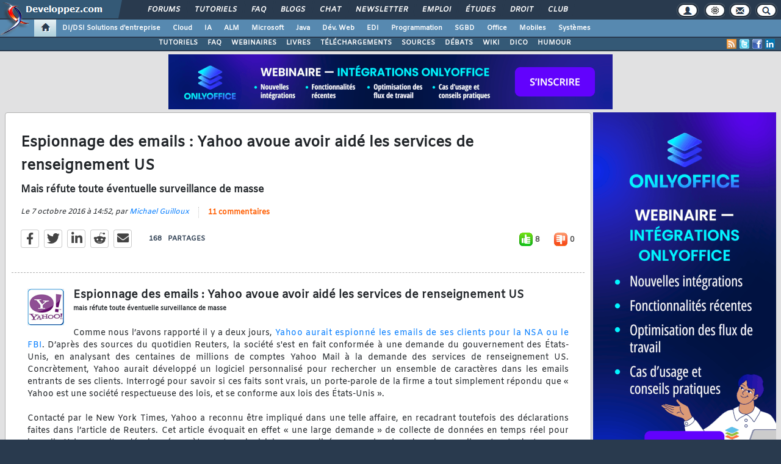

--- FILE ---
content_type: text/html, charset=iso-8859-1
request_url: https://www.developpez.com/actu/104999/Espionnage-des-emails-Yahoo-avoue-avoir-aide-les-services-de-renseignement-US-mais-refute-toute-eventuelle-surveillance-de-masse/
body_size: 76791
content:
<!DOCTYPE html>
<html lang="fr" prefix="og: http://ogp.me/ns#">
<head>
<!-- Google tag (gtag.js) -->
<script async src="https://www.googletagmanager.com/gtag/js?id=G-KP5YVWZDRL"></script>
<script>
  window.dataLayer = window.dataLayer || [];
  function gtag(){dataLayer.push(arguments);}
  gtag('js', new Date());

  gtag('config', 'G-KP5YVWZDRL');
</script>
	<meta charset="iso-8859-1">
	<title>Espionnage des emails : Yahoo avoue avoir aidé les services de renseignement US, mais réfute toute éventuelle surveillance de masse</title>
	<link rel="amphtml" href="https://www.developpez.com/actu/104999/Espionnage-des-emails-Yahoo-avoue-avoir-aide-les-services-de-renseignement-US-mais-refute-toute-eventuelle-surveillance-de-masse/?amp">
	<meta name="generator" content="developpez-com">
	<meta name="description" content="Comme nous l’avons rapporté il y a deux jours, Yahoo aurait espionné les emails de ses clients pour la NSA ou le FBI. D’après des sources du quotidien Reuters, la société s'est en fait conformée à une demande du gouvernement des États-Unis, en analysant des centaines de millions de comptes Yahoo Mail à la demande des services de renseignement US. Concrètement, Yahoo aurait développé un logiciel personnalisé pour rechercher un ensemble de caractères dans les emails entrants de ses clients. Interr...">
	<meta property="og:type" content="article" />
	<meta property="og:title" content="Espionnage des emails : Yahoo avoue avoir aidé les services de renseignement US, mais réfute toute éventuelle surveillance de masse" />
	<meta property="og:image" content="https://www.developpez.com/images/logos/yahoo.gif" />
	<meta property="og:url" content="https://www.developpez.com/actu/104999/Espionnage-des-emails-Yahoo-avoue-avoir-aide-les-services-de-renseignement-US-mais-refute-toute-eventuelle-surveillance-de-masse/" />
	<meta property="og:article:tag" content="Technologies" />
	<meta property="og:locale" content="fr_FR" />
	<meta property="og:site_name" content="Developpez.com" />
	<meta property="twitter:card" content="summary" />
	<meta property="twitter:url" content="https://www.developpez.com/actu/104999/Espionnage-des-emails-Yahoo-avoue-avoir-aide-les-services-de-renseignement-US-mais-refute-toute-eventuelle-surveillance-de-masse/" />
	<meta property="twitter:title" content="Espionnage des emails : Yahoo avoue avoir aidé les services de renseignement US, mais réfute toute éventuelle surveillance de masse" />
	<meta property="twitter:image" content="https://www.developpez.com/images/logos/yahoo.gif" />
	<meta property="twitter:site" content="@Developpez" />
	<meta property="twitter:creator" content="@Developpez" />
<script type="text/javascript">var identification=false;var UID;var USN;var UPR;</script>	<script src="/template/scripts/jquery-3.4.1.js"></script>
	<script src="/template/scripts/bootstrap/popper.js"></script>
	<script src="/template/scripts/bootstrap/bootstrap.bundle.min.js"></script>
	<script src="/template/scripts/bootstrap/bootstrap.js"></script>
	<link rel="stylesheet" href="/template/css/bootstrap/bootstrap.css" />
	<link rel="stylesheet" href="/template/css/bootstrap/bootstrap-social.css" />
	<link rel="stylesheet" href="/template/fonts/fontawesome/css/all.min.css" />
	<link rel="stylesheet" href="/template/fonts/fontawesome/css/fontawesome.min.css" />
	<script async src="https://www.developpez.com/ws/pageview/url/www,actu,104999,Espionnage-des-emails-Yahoo-avoue-avoir-aide-les-services-de-renseignement-US-mais-refute-toute-eventuelle-surveillance-de-masse/"></script>
<!-- InMobi Choice. Consent Manager Tag v3.0 (for TCF 2.2) -->
<script type="text/javascript" async=true>
(function() {
  var host = 'developpez.com';
  var element = document.createElement('script');
  var firstScript = document.getElementsByTagName('script')[0];
  var url = 'https://cmp.inmobi.com'
    .concat('/choice/', 'rZ6Mx73PT_R7Q', '/', host, '/choice.js?tag_version=V3');
  var uspTries = 0;
  var uspTriesLimit = 3;
  element.async = true;
  element.type = 'text/javascript';
  element.src = url;

  firstScript.parentNode.insertBefore(element, firstScript);

  function makeStub() {
    var TCF_LOCATOR_NAME = '__tcfapiLocator';
    var queue = [];
    var win = window;
    var cmpFrame;

    function addFrame() {
      var doc = win.document;
      var otherCMP = !!(win.frames[TCF_LOCATOR_NAME]);

      if (!otherCMP) {
        if (doc.body) {
          var iframe = doc.createElement('iframe');

          iframe.style.cssText = 'display:none';
          iframe.name = TCF_LOCATOR_NAME;
          doc.body.appendChild(iframe);
        } else {
          setTimeout(addFrame, 5);
        }
      }
      return !otherCMP;
    }

    function tcfAPIHandler() {
      var gdprApplies;
      var args = arguments;

      if (!args.length) {
        return queue;
      } else if (args[0] === 'setGdprApplies') {
        if (
          args.length > 3 &&
          args[2] === 2 &&
          typeof args[3] === 'boolean'
        ) {
          gdprApplies = args[3];
          if (typeof args[2] === 'function') {
            args[2]('set', true);
          }
        }
      } else if (args[0] === 'ping') {
        var retr = {
          gdprApplies: gdprApplies,
          cmpLoaded: false,
          cmpStatus: 'stub'
        };

        if (typeof args[2] === 'function') {
          args[2](retr);
        }
      } else {
        if(args[0] === 'init' && typeof args[3] === 'object') {
          args[3] = Object.assign(args[3], { tag_version: 'V3' });
        }
        queue.push(args);
      }
    }

    function postMessageEventHandler(event) {
      var msgIsString = typeof event.data === 'string';
      var json = {};

      try {
        if (msgIsString) {
          json = JSON.parse(event.data);
        } else {
          json = event.data;
        }
      } catch (ignore) {}

      var payload = json.__tcfapiCall;

      if (payload) {
        window.__tcfapi(
          payload.command,
          payload.version,
          function(retValue, success) {
            var returnMsg = {
              __tcfapiReturn: {
                returnValue: retValue,
                success: success,
                callId: payload.callId
              }
            };
            if (msgIsString) {
              returnMsg = JSON.stringify(returnMsg);
            }
            if (event && event.source && event.source.postMessage) {
              event.source.postMessage(returnMsg, '*');
            }
          },
          payload.parameter
        );
      }
    }

    while (win) {
      try {
        if (win.frames[TCF_LOCATOR_NAME]) {
          cmpFrame = win;
          break;
        }
      } catch (ignore) {}

      if (win === window.top) {
        break;
      }
      win = win.parent;
    }
    if (!cmpFrame) {
      addFrame();
      win.__tcfapi = tcfAPIHandler;
      win.addEventListener('message', postMessageEventHandler, false);
    }
  };

  makeStub();

  var uspStubFunction = function() {
    var arg = arguments;
    if (typeof window.__uspapi !== uspStubFunction) {
      setTimeout(function() {
        if (typeof window.__uspapi !== 'undefined') {
          window.__uspapi.apply(window.__uspapi, arg);
        }
      }, 500);
    }
  };

  var checkIfUspIsReady = function() {
    uspTries++;
    if (window.__uspapi === uspStubFunction && uspTries < uspTriesLimit) {
      console.warn('USP is not accessible');
    } else {
      clearInterval(uspInterval);
    }
  };

  if (typeof window.__uspapi === 'undefined') {
    window.__uspapi = uspStubFunction;
    var uspInterval = setInterval(checkIfUspIsReady, 6000);
  }
})();
</script>
<!-- End InMobi Choice. Consent Manager Tag v3.0 (for TCF 2.2) -->
	<script async="async" src="https://www.googletagservices.com/tag/js/gpt.js"></script>
	<script>
		var googletag = googletag || {};
		googletag.cmd = googletag.cmd || [];
	</script>
	<script async src="//pagead2.googlesyndication.com/pagead/js/adsbygoogle.js"></script>
	<link rel="shortcut icon" type="image/x-icon" href="/template/favicon.ico" />
	<link rel="image_src" href="https://www.developpez.com/facebook-icon.png" />
	<link rel="stylesheet" type="text/css" href="/template/css/gabarit.css?1740155048" />
	<link rel="stylesheet" type="text/css" media="print" href="/template/css/printer.css" />
	<script src="/template/scripts/gabarit-new.js?1740155048"></script>
	<link rel="stylesheet" type="text/css" media="screen" href="/public/css/index2.css?1769656694?" />
	<meta name="original-source" content="https://www.developpez.com/actu/104999/" />

	<link rel="alternate" type="application/rss+xml" title="RSS 2.0 Developpez.com : Developpez.com, le club des développeurs et IT Pro" href="/rss.php" />
	<link rel="alternate" type="application/rss+xml" title="Atom 1.0 Developpez.com : Developpez.com, le club des développeurs et IT Pro" href="/atom.php" />
	<meta http-equiv="Pragma" content="no-cache" />
	<meta http-equiv="Expires" content="0" />
	<meta http-equiv="Cache-Control" content="no-cache" />
	<!--[if lt IE 9]>
	<script src="/template/kit/html5_ie.js"></script>
	<![endif]-->
</head>
<body>
	<header>

	<div id="gabarit_b1">
		<div id="gabarit_connexion">
	<form>
		<div><span>Identifiant</span><input type="text" class="form_input form-control" id="formloginConnexion" /><span>Mot de passe</span><input type="password" class="form_input form-control" id="formpassConnexion"/><input type="button" value="Connexion" id="formbuttonConnexion" class="btn btn-primary" /><div id="loadingConnexion" class="spinner-border text-light" role="status"><span class="sr-only">Loading...</span></div></div><a id="mdpoublier" href="http://www.developpez.net/forums/login.php?do=lostpw">Mot de passe oublié ?</a><a id="inscriptionConnexion" href="https://www.developpez.net/forums/inscription/" class="btn btn-primary">Je m'inscris ! (gratuit)</a>	
	</form>
</div>		<div id="gabarit-barreRecherche" style="display:none;"><form action="https://www.google.fr" target="_blank">
  <div>
    <input type="hidden" name="cx" value="partner-pub-8110924381468607:6449306375" />
    <input type="hidden" name="ie" value="ISO-8859-1" />
    <input type="text" name="q" size="12" />
    <input type="submit" name="sa" value="Rechercher" />
  </div>
</form></div>
<div id="gabarit-new-logo" role="gabarit-accueil">
	<a href="https://www.developpez.com"><img src="/template/images/logo-dvp-h55.png" alt="logo dvp" width="48" height="55" /></a>
	<a href="https://www.developpez.com"><span class="dvp"></span></a>
	<span class="triangle"></span>
</div>
<div id="gabarit_recherche">
	<div class="gabarit-btn-menu profil dn" role="gabarit-profil" title="Se connecter"></div>
	<div class="gabarit-btn-menu profil dn" role="gabarit-connecter"><span></span>
	<a id="gabaritRepereLogout" class="btn btn-primary" title="Se déconnecter"></a></div>
	<div class="gabarit-btn-menu options" role="gabarit-options" title="Options"></div>
	<div class="gabarit-btn-menu contacts" role="gabarit-contacts" title="Nous contacter"></div>
	<div class="gabarit-btn-menu recherche" role="gabarit-recherche" title="Rechercher"></div>
</div>

<div id="gabarit_superieur">
	<nav>
	<ul>
		<li><a href="https://www.developpez.net/forums/" title="">Forums</a></li>
		<li><a href="https://general.developpez.com/cours/" title="">Tutoriels</a></li>
		<li><a href="https://general.developpez.com/faq/" title="">FAQ</a></li>
		<li><a href="https://www.developpez.net/forums/blogs/" title="">Blogs</a></li>
		<li><a href="https://chat.developpez.com/" title="">Chat</a></li>
		<li><a href="https://www.developpez.com/newsletter/">Newsletter</a></li>
		<li><a href="https://emploi.developpez.com/" title="">Emploi</a></li>
		<li><a href="https://etudes.developpez.com/">Études</a></li>
		<li><a href="https://droit.developpez.com/" title="">Droit</a></li>
		<li><a href="https://club.developpez.com/">Club</a></li>
	</ul>
	</nav>
</div>	</div>
	<nav>

<ul id="gabarit_menu" style="padding-left:56px;">
	<li><a href="https://www.developpez.com" data-idrub="1" data-niv="1" class="gabarit_selection" style="padding:0;"><div id="gabarit_home"></div></a>
			</li>
	<li><a href="https://solutions-entreprise.developpez.com" data-idrub="86" data-niv="1">DI/DSI Solutions d&#039;entreprise<!----></a>
			<ul class="gabarit_sousmenu">
				<li><a href="https://solutions-entreprise.developpez.com" data-idrub="86" data-niv="2">DI/DSI Solutions d&#039;entreprise</a></li>
				<li><a href="https://big-data.developpez.com" data-idrub="126" data-niv="2">Big Data</a></li>
				<li><a href="https://bpm.developpez.com" data-idrub="134" data-niv="2">BPM</a></li>
				<li><a href="https://business-intelligence.developpez.com" data-idrub="61" data-niv="2">Business Intelligence</a></li>
				<li><a href="https://data-science.developpez.com" data-idrub="151" data-niv="2">Data Science</a></li>
				<li><a href="https://solutions-entreprise.developpez.com/erp-pgi/presentation-erp-pgi/" data-idrub="91" data-niv="2">ERP / PGI</a></li>
				<li><a href="https://crm.developpez.com" data-idrub="92" data-niv="2">CRM</a></li>
				<li><a href="https://sas.developpez.com" data-idrub="93" data-niv="2">SAS</a></li>
				<li><a href="https://sap.developpez.com" data-idrub="106" data-niv="2">SAP</a></li>
				<li><a href="https://securite.developpez.com" data-idrub="40" data-niv="2">Sécurité</a></li>
				<li><a href="https://droit.developpez.com" data-idrub="132" data-niv="2">Droit informatique et entreprise</a></li>
				<li><a href="https://onlyoffice.developpez.com" data-idrub="149" data-niv="2">OnlyOffice</a></li>
			</ul></li>
	<li><a href="https://cloud-computing.developpez.com" data-idrub="103" data-niv="1">Cloud<!----></a>
			<ul class="gabarit_sousmenu">
				<li><a href="https://cloud-computing.developpez.com" data-idrub="103" data-niv="2">Cloud Computing</a></li>
				<li><a href="https://oracle.developpez.com" data-idrub="25" data-niv="2">Oracle</a></li>
				<li><a href="https://windows-azure.developpez.com" data-idrub="107" data-niv="2">Azure</a></li>
				<li><a href="https://ibmcloud.developpez.com" data-idrub="135" data-niv="2">IBM Cloud</a></li>
			</ul></li>
	<li><a href="https://intelligence-artificielle.developpez.com" data-idrub="143" data-niv="1">IA<!----></a>
			<ul class="gabarit_sousmenu">
				<li><a href="https://intelligence-artificielle.developpez.com" data-idrub="143" data-niv="2">Intelligence artificielle</a></li>
			</ul></li>
	<li><a href="https://alm.developpez.com" data-idrub="42" data-niv="1">ALM<!--<span class="gabarit_tooltip">Cycle de vie du logiciel</span>--></a>
			<ul class="gabarit_sousmenu">
				<li><a href="https://alm.developpez.com" data-idrub="42" data-niv="2">ALM</a></li>
				<li><a href="https://agile.developpez.com" data-idrub="146" data-niv="2">Agile</a></li>
				<li><a href="https://merise.developpez.com" data-idrub="43" data-niv="2">Merise</a></li>
				<li><a href="https://uml.developpez.com" data-idrub="12" data-niv="2">UML</a></li>
			</ul></li>
	<li><a href="https://microsoft.developpez.com" data-idrub="150" data-niv="1">Microsoft<!----></a>
			<ul class="gabarit_sousmenu">
				<li><a href="https://microsoft.developpez.com" data-idrub="150" data-niv="2">Microsoft</a></li>
				<li><a href="https://dotnet.developpez.com" data-idrub="20" data-niv="2">.NET</a></li>
				<li><a href="https://office.developpez.com" data-idrub="54" data-niv="2">Microsoft Office</a></li>
				<li><a href="https://visualstudio.developpez.com" data-idrub="84" data-niv="2">Visual Studio</a></li>
				<li><a href="https://windows.developpez.com" data-idrub="17" data-niv="2">Windows</a></li>
				<li><a href="https://dotnet.developpez.com/aspnet/" data-idrub="83" data-niv="2">ASP.NET</a></li>
				<li><a href="https://typescript.developpez.com" data-idrub="127" data-niv="2">TypeScript</a></li>
				<li><a href="https://dotnet.developpez.com/csharp/" data-idrub="81" data-niv="2">C#</a></li>
				<li><a href="https://dotnet.developpez.com/vbnet/" data-idrub="82" data-niv="2">VB.NET</a></li>
				<li><a href="https://windows-azure.developpez.com" data-idrub="107" data-niv="2">Azure</a></li>
			</ul></li>
	<li><a href="https://java.developpez.com" data-idrub="4" data-niv="1">Java<!--<span class="gabarit_tooltip">Plateforme et langage Java</span>--></a>
			<ul class="gabarit_sousmenu">
				<li><a href="https://java.developpez.com" data-idrub="4" data-niv="2">Java</a></li>
				<li><a href="https://javaweb.developpez.com" data-idrub="97" data-niv="2">Java Web</a></li>
				<li><a href="https://spring.developpez.com" data-idrub="87" data-niv="2">Spring</a></li>
				<li><a href="https://android.developpez.com" data-idrub="95" data-niv="2">Android</a></li>
				<li><a href="https://eclipse.developpez.com" data-idrub="55" data-niv="2">Eclipse</a></li>
				<li><a href="https://netbeans.developpez.com" data-idrub="66" data-niv="2">NetBeans</a></li>
			</ul></li>
	<li><a href="https://web.developpez.com" data-idrub="8" data-niv="1">Dév. Web<!--<span class="gabarit_tooltip">Développement Web et Webmarketing</span>--></a>
			<ul class="gabarit_sousmenu">
				<li><a href="https://web.developpez.com" data-idrub="8" data-niv="2">Développement et hébergement Web</a></li>
				<li><a href="https://ajax.developpez.com" data-idrub="85" data-niv="2">AJAX</a></li>
				<li><a href="https://apache.developpez.com" data-idrub="71" data-niv="2">Apache</a></li>
				<li><a href="https://asp.developpez.com" data-idrub="10" data-niv="2">ASP</a></li>
				<li><a href="https://css.developpez.com" data-idrub="51" data-niv="2">CSS</a></li>
				<li><a href="https://dart.developpez.com" data-idrub="125" data-niv="2">Dart</a></li>
				<li><a href="https://flash.developpez.com" data-idrub="41" data-niv="2">Flash / Flex</a></li>
				<li><a href="https://javascript.developpez.com" data-idrub="45" data-niv="2">JavaScript</a></li>
				<li><a href="https://nodejs.developpez.com" data-idrub="141" data-niv="2">NodeJS</a></li>
				<li><a href="https://php.developpez.com" data-idrub="9" data-niv="2">PHP</a></li>
				<li><a href="https://ruby.developpez.com" data-idrub="53" data-niv="2">Ruby &amp; Rails</a></li>
				<li><a href="https://typescript.developpez.com" data-idrub="127" data-niv="2">TypeScript</a></li>
				<li><a href="https://web-semantique.developpez.com" data-idrub="111" data-niv="2">Web sémantique</a></li>
				<li><a href="https://webmarketing.developpez.com" data-idrub="80" data-niv="2">Webmarketing</a></li>
				<li><a href="https://xhtml.developpez.com" data-idrub="50" data-niv="2">(X)HTML</a></li>
			</ul></li>
	<li><a href="https://edi.developpez.com" data-idrub="90" data-niv="1">EDI<!--<span class="gabarit_tooltip">Environnements de Développement Intégré</span>--></a>
			<ul class="gabarit_sousmenu">
				<li><a href="https://edi.developpez.com" data-idrub="90" data-niv="2">EDI</a></li>
				<li><a href="https://4d.developpez.com" data-idrub="39" data-niv="2">4D</a></li>
				<li><a href="https://delphi.developpez.com" data-idrub="2" data-niv="2">Delphi</a></li>
				<li><a href="https://eclipse.developpez.com" data-idrub="55" data-niv="2">Eclipse</a></li>
				<li><a href="https://jetbrains.developpez.com" data-idrub="144" data-niv="2">JetBrains</a></li>
				<li><a href="https://labview.developpez.com" data-idrub="72" data-niv="2">LabVIEW</a></li>
				<li><a href="https://netbeans.developpez.com" data-idrub="66" data-niv="2">NetBeans</a></li>
				<li><a href="https://matlab.developpez.com" data-idrub="58" data-niv="2">MATLAB</a></li>
				<li><a href="https://scilab.developpez.com" data-idrub="120" data-niv="2">Scilab</a></li>
				<li><a href="https://visualstudio.developpez.com" data-idrub="84" data-niv="2">Visual Studio</a></li>
				<li><a href="https://wind.developpez.com" data-idrub="74" data-niv="2">WinDev</a></li>
				<li><a href="https://vb.developpez.com" data-idrub="5" data-niv="2">Visual Basic 6</a></li>
				<li><a href="https://lazarus.developpez.com" data-idrub="96" data-niv="2">Lazarus</a></li>
				<li><a href="https://qt-creator.developpez.com" data-idrub="109" data-niv="2">Qt Creator</a></li>
			</ul></li>
	<li><a href="https://programmation.developpez.com" data-idrub="119" data-niv="1">Programmation<!--<span class="gabarit_tooltip">Programmation et langages de programmation applicatifs</span>--></a>
			<ul class="gabarit_sousmenu">
				<li><a href="https://programmation.developpez.com" data-idrub="119" data-niv="2">Programmation</a></li>
				<li><a href="https://algo.developpez.com" data-idrub="47" data-niv="2">Débuter - Algorithmique</a></li>
				<li><a href="https://jeux.developpez.com" data-idrub="38" data-niv="2">2D - 3D - Jeux</a></li>
				<li><a href="https://asm.developpez.com" data-idrub="16" data-niv="2">Assembleur</a></li>
				<li><a href="https://c.developpez.com" data-idrub="3" data-niv="2">C</a></li>
				<li><a href="https://cpp.developpez.com" data-idrub="59" data-niv="2">C++</a></li>
				<li><a href="https://dotnet.developpez.com/csharp/" data-idrub="81" data-niv="2">C#</a></li>
				<li><a href="https://d.developpez.com" data-idrub="123" data-niv="2">D</a></li>
				<li><a href="https://go.developpez.com" data-idrub="124" data-niv="2">Go</a></li>
				<li><a href="https://kotlin.developpez.com" data-idrub="145" data-niv="2">Kotlin</a></li>
				<li><a href="https://objective-c.developpez.com" data-idrub="117" data-niv="2">Objective C</a></li>
				<li><a href="https://pascal.developpez.com" data-idrub="7" data-niv="2">Pascal</a></li>
				<li><a href="https://perl.developpez.com" data-idrub="29" data-niv="2">Perl</a></li>
				<li><a href="https://python.developpez.com" data-idrub="27" data-niv="2">Python</a></li>
				<li><a href="https://rust.developpez.com" data-idrub="137" data-niv="2">Rust</a></li>
				<li><a href="https://swift.developpez.com" data-idrub="128" data-niv="2">Swift</a></li>
				<li><a href="https://qt.developpez.com" data-idrub="65" data-niv="2">Qt</a></li>
				<li><a href="https://xml.developpez.com" data-idrub="11" data-niv="2">XML</a></li>
				<li><a href="https://general.developpez.com/cours/" data-idrub="21" data-niv="2">Autres</a></li>
			</ul></li>
	<li><a href="https://sgbd.developpez.com" data-idrub="13" data-niv="1">SGBD<!--<span class="gabarit_tooltip">Systèmes de Gestion de Bases de Données</span>--></a>
			<ul class="gabarit_sousmenu">
				<li><a href="https://sgbd.developpez.com" data-idrub="13" data-niv="2">SGBD &amp; SQL</a></li>
				<li><a href="https://4d.developpez.com" data-idrub="39" data-niv="2">4D</a></li>
				<li><a href="https://access.developpez.com" data-idrub="19" data-niv="2">Access</a></li>
				<li><a href="https://big-data.developpez.com" data-idrub="126" data-niv="2">Big Data</a></li>
				<li><a href="https://data-science.developpez.com" data-idrub="151" data-niv="2">Data Science</a></li>
				<li><a href="https://db2.developpez.com" data-idrub="36" data-niv="2">DB2</a></li>
				<li><a href="https://firebird.developpez.com" data-idrub="73" data-niv="2">Firebird</a></li>
				<li><a href="https://interbase.developpez.com" data-idrub="32" data-niv="2">InterBase</a></li>
				<li><a href="https://mysql.developpez.com" data-idrub="31" data-niv="2">MySQL</a></li>
				<li><a href="https://nosql.developpez.com" data-idrub="114" data-niv="2">NoSQL</a></li>
				<li><a href="https://postgresql.developpez.com" data-idrub="33" data-niv="2">PostgreSQL</a></li>
				<li><a href="https://oracle.developpez.com" data-idrub="25" data-niv="2">Oracle</a></li>
				<li><a href="https://sybase.developpez.com" data-idrub="37" data-niv="2">Sybase</a></li>
				<li><a href="https://sqlserver.developpez.com" data-idrub="34" data-niv="2">SQL-Server</a></li>
				<li><a href="https://mongodb.developpez.com" data-idrub="148" data-niv="2">MongoDB</a></li>
			</ul></li>
	<li><a href="https://office.developpez.com" data-idrub="54" data-niv="1">Office<!--<span class="gabarit_tooltip">Bureautique pour l'entreprise</span>--></a>
			<ul class="gabarit_sousmenu">
				<li><a href="https://office.developpez.com" data-idrub="54" data-niv="2">Microsoft Office</a></li>
				<li><a href="https://access.developpez.com" data-idrub="19" data-niv="2">Access</a></li>
				<li><a href="https://excel.developpez.com" data-idrub="75" data-niv="2">Excel</a></li>
				<li><a href="https://word.developpez.com" data-idrub="76" data-niv="2">Word</a></li>
				<li><a href="https://outlook.developpez.com" data-idrub="77" data-niv="2">Outlook</a></li>
				<li><a href="https://powerpoint.developpez.com" data-idrub="78" data-niv="2">PowerPoint</a></li>
				<li><a href="https://sharepoint.developpez.com" data-idrub="79" data-niv="2">SharePoint</a></li>
				<li><a href="https://project.developpez.com" data-idrub="99" data-niv="2">Microsoft Project</a></li>
				<li><a href="https://openoffice-libreoffice.developpez.com" data-idrub="116" data-niv="2">OpenOffice &amp; LibreOffice</a></li>
				<li><a href="https://onlyoffice.developpez.com" data-idrub="149" data-niv="2">OnlyOffice</a></li>
			</ul></li>
	<li><a href="https://mobiles.developpez.com" data-idrub="94" data-niv="1">Mobiles<!--<span class="gabarit_tooltip">Logiciels et matériels mobiles</span>--></a>
			<ul class="gabarit_sousmenu">
				<li><a href="https://mobiles.developpez.com" data-idrub="94" data-niv="2">Mobiles</a></li>
				<li><a href="https://android.developpez.com" data-idrub="95" data-niv="2">Android</a></li>
				<li><a href="https://ios.developpez.com" data-idrub="101" data-niv="2">iOS</a></li>
			</ul></li>
	<li><a href="https://systeme.developpez.com" data-idrub="30" data-niv="1">Systèmes<!--<span class="gabarit_tooltip">Logiciels et matériels systèmes</span>--></a>
			<ul class="gabarit_sousmenu">
				<li><a href="https://systeme.developpez.com" data-idrub="30" data-niv="2">Systèmes</a></li>
				<li><a href="https://windows.developpez.com" data-idrub="17" data-niv="2">Windows</a></li>
				<li><a href="https://linux.developpez.com" data-idrub="18" data-niv="2">Linux</a></li>
				<li><a href="https://arduino.developpez.com" data-idrub="142" data-niv="2">Arduino</a></li>
				<li><a href="https://hardware.developpez.com" data-idrub="64" data-niv="2">Hardware</a></li>
				<li><a href="https://hpc.developpez.com" data-idrub="139" data-niv="2">HPC</a></li>
				<li><a href="https://mac.developpez.com" data-idrub="57" data-niv="2">Mac</a></li>
				<li><a href="https://raspberry-pi.developpez.com" data-idrub="131" data-niv="2">Raspberry Pi</a></li>
				<li><a href="https://reseau.developpez.com" data-idrub="70" data-niv="2">Réseau</a></li>
				<li><a href="https://green-it.developpez.com" data-idrub="104" data-niv="2">Green IT</a></li>
				<li><a href="https://securite.developpez.com" data-idrub="40" data-niv="2">Sécurité</a></li>
				<li><a href="https://embarque.developpez.com" data-idrub="110" data-niv="2">Systèmes embarqués</a></li>
				<li><a href="https://virtualisation.developpez.com" data-idrub="108" data-niv="2">Virtualisation</a></li>
				<li><a href="https://quantique.developpez.com" data-idrub="153" data-niv="2">Informatique quantique</a></li>
				<li><a href="https://crypto.developpez.com" data-idrub="154" data-niv="2">Crypto, NFT &amp; Blockchain</a></li>
			</ul></li>
</ul>


<div id="gabarit_barre2">
	<a class="gabarit_social gabarit_linkedin" href="https://fr.linkedin.com/company/developpez.com" target="_blank" title="Retrouver Developpez sur Linkedin"></a>
	<a class="gabarit_social gabarit_facebook" href="https://www.facebook.com/DeveloppezCom" target="_blank" title="Retrouver Developpez sur Facebook"></a>
	<a class="gabarit_social gabarit_twitter" href="https://twitter.com/Developpez" target="_blank" title="Retrouver Developpez sur Twitter"></a>
	<a class="gabarit_social gabarit_rss" href="http://www.developpez.com/index/rss" target="_blank" title="Flux RSS"></a>
	<ul>
<li><a href="https://general.developpez.com/cours/">TUTORIELS</a></li><li><a href="https://www.developpez.com/faq/">FAQ</a></li><li><a href="https://www.developpez.com/webinaires/">WEBINAIRES</a></li><li><a href="https://www.developpez.com/livres/">LIVRES</a></li><li><a href="https://www.developpez.com/telecharger/">TÉLÉCHARGEMENTS</a></li><li><a href="https://www.developpez.com/telecharger/index/categorie/594/Codes-sources">SOURCES</a></li><li><a href="https://www.developpez.net/forums/f40/general-developpement/debats-developpement-best-of/">DÉBATS</a></li><li><a href="http://wiki.developpez.com">WIKI</a></li><li><a href="http://dico.developpez.com/">DICO</a></li><li><a href="https://humour.developpez.com">HUMOUR</a></li>	</ul>
</div>

</nav>


	</header>
	<section>

	<div id="gabarit_pubBB">
		<div id="uv1yk0u" class="dvpb0" style="display: inline-block; width: 728px; height: 90px"></div>
	</div>

	<div class="contenuPage">

<link rel="stylesheet" href="/public/css/actu.css?1739808794" type="text/css" />

<script type="text/javascript">function afterLogged(){}</script>
<style>
.cms_table, .cms_table table{
	border-collapse: collapse;
}
.cms_table td{
	border: 1px solid #ECE0E3;
}

.cms_table tr:first-child{
	background-color: #EBEFF2;
}

table.cms_table td{
	vertical-align: middle;
}

.cms_table_grid{
	margin:15px;
}

.cms_table tr:first-child td{
	text-align: center;
}

.bbcode_quote{
	border: dashed 1px #aaa;
	padding: 3px;
	margin: 0 0 10px 10px;
}
.bbcode_code{
	border: inset 1px #999;
	height: auto !important;
	max-height: 300px;
	max-width: 700px;
	padding: 5px;
	background-color: #F2F6F8;
	margin:2px;
	margin-left: 20px;
}

.alt2{
	max-width: 700px;
}

ol.decimal > li{list-style:decimal outside}
ol.upper-roman > li{list-style:upper-roman outside}
ol.lower-roman > li{list-style:lower-roman outside}
ol.upper-alpha > li{list-style:upper-alpha outside}
ol.lower-alpha > li{list-style:lower-alpha outside}
</style>
<script type="text/javascript">
function ano_selectionnerCode(objet) {
	var texte = $(objet).parent().parent().parent().parent().parent().find("td pre").get(0);

	if (texte == undefined)
		texte = $(objet).parent().parent().parent().parent().parent().children("pre").get(0);

	if (window.getSelection) {
			var selection = window.getSelection();
			var intervalle = document.createRange();
			intervalle.selectNodeContents(texte);
			selection.removeAllRanges();
			selection.addRange(intervalle);

	} else if (document.body.createTextRange) {
			var intervalle = document.body.createTextRange();
			intervalle.moveToElementText(texte);
			intervalle.select();
	}

	return false;
}</script>
<script src='https://cdnjs.cloudflare.com/ajax/libs/mathjax/2.7.5/MathJax.js?config=TeX-MML-AM_CHTML' async></script>
<style>
#actu a, .postMessage a, .postMessage a:visited, .postUser a{
	color: #3788b6;
	text-decoration: underline;
}

#actu ul, .postMessage ul{
	margin-bottom: 10px;
	margin-top: 10px;
}

.postUser{
	border-color:#e1e1e1;
	border-style: solid;
	border-width: 1px;
	font-size:9pt;
	padding:5px !important;
	background-image:url("/template/kit/kitlivrebg.gif");
	background-position:left top;
	background-repeat:repeat;
	font-family:Arial;
}

.postMessage{
	padding: 10px 5px !important;
	font-size: 9pt;
	font-family: Arial;
	border: 1px solid #ddd;
}

.postMessage img{
	max-width: 600px;
}

.postComment{
	color:#222;
	margin:5px 0 5px 0;
}

.posterAvatar{
	float: left;
	margin:0 5px 0 0;
	padding:3px;
	height: 40px;
	border: 1px solid rgb(204,204,204);
	border-radius:3px;
	background-color:#fff !important;
}

.postUser .date {
    color: #777;
    font-family: Arial;
    font-size: 8pt;
    margin: 10px;
    padding-left: 10px;
}
</style>

<link rel="stylesheet" type="text/css" href="/public/css/quote.css?1662711317" />

<script type="text/javascript" src="/public/js/votes.js?1608206002"></script>

<script type="text/javascript" src="/public/js/log.js?1609791015"></script>

<script async src="https://platform.twitter.com/widgets.js" charset="utf-8"></script>
<script async src="https://www.tiktok.com/embed.js"></script>

<script type="text/javascript" src="/public/js/demande-log.js?1608206001"></script>

<style type="text/css">
	
	#demandeConnexion{
		display: none;
		width: 100%;
		height: 100%;
		margin: 0;
		padding:0;
		position: fixed;
		top:0;
		left:0;
		z-index: 998;
		background:#000000a6;
	}

	#demandeConnexion_contenu {
		text-align: left;
		position: fixed;
		z-index: 999;
		-webkit-border-radius: .35rem;
		border-radius: .35rem;
		display:block;
		width: 80%;
		height: auto;
		margin: 0;
		left: 10%;
		top: calc(50% - 237px);
		background: #fff;
	}
	#demandeConnexion_contenu #fermerDemande {
		position: absolute;
		top: 2px;
		right: 10px;
		z-index: 1;
		width: 40px;
		cursor: pointer;
		color: #fff;
		text-shadow: 1px 1px 0 #000;
		height: 40px;
		line-height: 40px;
		text-align: center;
	}
	#demandeConnexion_contenu #fermerDemande:hover { color:#7fe8ed; }
	
	#demandeConnexion_contenu p.alert {
		-webkit-border-radius: .35rem .35rem 0 0;
		border-radius: .35rem .35rem 0 0;
		background:#293a4e;
		color:#fff;
		font-weight:bold;
		border-color:#fff;
	} 
	#demandeConnexion_contenu .englobeForm { padding: 20px 20px 30px; }
	#demandeConnexion_contenu #demandeAction { padding:.025rem 0.855rem; }
	 
	#demandeConnexion_contenu .form-control {
		display: inline-block;
		font-size:.8rem;
		line-height:1rem;
		width:300px;
	}
 
	#demandeConnexion_contenu textarea.form-control { width:calc(100% - 30px); height: 200px; margin-top: 7px; }
	
	#demandeConnexion .row { margin-top:40px; }
	
	#demandeConnexion .groupbox { background:#fff; margin-bottom:10px; margin-left:0; margin-right:0; border:0; }
	#demandeConnexion .cat_content { background:#fff; font-size:12pt; margin:0; padding-bottom:12px; overflow:hidden; padding:0 0 5px 0; }
	
	#demandeConnexion input { border:1px solid #648499b3; }
	#demandeConnexion .form-control { margin-bottom:5px; }
	
	#demandeConnexion .form-control:focus { box-shadow: none; }
	
	#demandeConnexion p.card-text { margin: 30px 0; padding: 0; }
	
	#demandeConnexion #demandeLoginFormButton { width:100%; }		
	#demandeConnexion a.btn-primary { width: calc(100% - 25px); }
	
	#demandeConnexion #loadingIMGdemande { display:none; position:absolute; right:30px; bottom:26px; }	
	#demandeConnexion #loadingIMGdemande i { font-size:16pt; color:#fff; }	
	
	#demandeConnexion #demandeLoginFormMsg { color:red; margin:0; margin-top:20px; font-size:11pt; }
	
	#demandeConnexion #logoDvp { position:absolute; bottom:30px; right:30px; }
	
	#demandeConnexion .cat_content a { color:#317BA5; }
	
	#demandeConnexion #demandeIdentification { padding-left:5px; }
	#demandeConnexion #demandeInscription { padding-right:5px; }
	
	#demandeConnexion #demandeIdentification .formIdentite td.form_label { width: 100px; }
	#demandeConnexion #demandeIdentification .formIdentite td:not(form_label) { width: calc(100% - 100px); }
	#demandeConnexion #demandeIdentification .formIdentite td input { width: calc(100% - 24px); }
	
	
</style>

<div id="demandeConnexion">
	<form>
		<div id="demandeConnexion_contenu">
			
			<img id="logoDvp" src="/public/images/images_actu_logo-dvp-150x43-fond-blanc.png" />
		
			<i id="fermerDemande" class="fas fa-times"></i>
			<p class="alert alert-info">Vous êtes nouveau sur Developpez.com ? Créez votre compte ou connectez-vous afin de pouvoir participer !</p>
			<div class="englobeForm">
			
				<p>Vous devez avoir un compte Developpez.com et être connecté pour pouvoir participer aux discussions.</p>
				
				<p>Vous n'avez pas encore de compte Developpez.com ? <a href="https://www.developpez.net/forums/inscription/">Créez-en un en quelques instants</a>, c'est entièrement gratuit !</p>
				
				<p>Si vous disposez déjà d'un compte et qu'il est bien activé, connectez-vous à l'aide du formulaire ci-dessous.</p>
				
				<div class="row">
					<div id="demandeIdentification" class="col-sm-6">
						<div class="card">
							<div class="card-body">
								<h5 class="card-title">Identifiez-vous</h5>
								
								<div id="demandeLoginBox" class="card-text">
									<div class="groupbox">
										<div class="cat_content">
											<table width="100%">
												<tr class="formIdentite">
													<td nowrap="nowrap" class="form_label">Identifiant</td>
													<td><input type="text" class="form_input form-control" id="demandeLoginFormlogin"/></td>
												</tr>
												<tr class="formIdentite">
													<td nowrap="nowrap" class="form_label">Mot de passe</td>
													<td><input type="password" class="form_input form-control" id="demandeLoginFormPass"/></td>
												</tr>
												<tr><td colspan="2"><div id="demandeLoginFormMsg" style="display: none;"/></td></tr>
												<tr><td colspan="2" align="right" class="form_label"><a href="http://www.developpez.net/forums/login.php?do=lostpw">Mot de passe oublié ?</a></td></tr>
											</table>
										</div>
									</div>
								</div>
								<script type="text/javascript">
									$(function(){
										new demandeLoggingForm({
											redirectAction : function() {
												var ancre = '';
												if (demandeConnexionComRedirection > 0)
													ancre = "#post" + demandeConnexionComRedirection;											
												window.location.href = "https://www.developpez.com/actu/104999/Espionnage-des-emails-Yahoo-avoue-avoir-aide-les-services-de-renseignement-US-mais-refute-toute-eventuelle-surveillance-de-masse/?1769656695" + ancre;
											}
										});
									});
								</script>
								<div id="btnValidationConnexion">
									<input type="button" value="Je me connecte !" id="demandeLoginFormButton" class="btn btn-primary" title="Insérez votre identifiant et mot de passe dans les cases correspondantes pour vous connecter, ou cliquez sur le bouton « S'inscrire » pour créer un profil personnel."/>
									<div id="loadingIMGdemande"><i class="fas fa-redo gly-spin"></i></div>
								</div>
							</div>
						</div>
					</div>
					<div id="demandeInscription" class="col-sm-6">
						<div class="card">
							<div class="card-body">
								<h5 class="card-title">Créer un compte</h5>
								<p class="card-text">L'inscription est gratuite et ne vous prendra que quelques instants !</p>
								<a href="https://www.developpez.net/forums/inscription/" class="btn btn-primary">Je m'inscris !</a>
							</div>
						</div>
					</div>
					
				</div>
				
			</div>
		</div>
	</form>
</div>
<script type="application/ld+json">
{
	"@context": "https://schema.org",
	"@type": "NewsArticle",
	"headline": "Espionnage des emails : Yahoo avoue avoir aidé les services de renseignement US, mais réfute toute éventuelle surveillance de masse",
	"image": [ "" ],
	"datePublished": "2016-10-07T14:53:00+02:00",
	"articleSection": ["Tech", "Réseau", "Sécurité", "Systèmes"],
	"url": "https://www.developpez.com/actu/104999/Espionnage-des-emails-Yahoo-avoue-avoir-aide-les-services-de-renseignement-US-mais-refute-toute-eventuelle-surveillance-de-masse/",
	"author": [{
	  "@type": "Person",
	  "name": "Michael Guilloux",
	  "url": "https://www.developpez.net/forums/member.php?u=675120"
	}],
	"articleSource": "Developpez.com",
	"publisher": {
		"@type": "NewsMediaOrganization",
		"name": "Developpez.com",
		"logo": {
			"@type": "ImageObject",
			"inLanguage": "fr-FR",
			"url": "https://www.developpez.com/logos/images_actu/logo-dvp-400x166.png",
			"width": 400,
			"height": 166,
			"caption": "Developpez.com, Club des Développeurs et IT Pro"
		}
	},
	"mainEntityOfPage": {
		"@type": "WebPage",
		"@id": "https://www.developpez.com/actu/104999/Espionnage-des-emails-Yahoo-avoue-avoir-aide-les-services-de-renseignement-US-mais-refute-toute-eventuelle-surveillance-de-masse/"
	}
}
</script>

<script type="text/javascript">
$(function() {
    var bloc = $("#colonneDroite");
    var pub = $("#encart_droite")
    var bas = $("#gabarit_megaban_bas");
    var y1 = bloc.offset().top;
    var scotch = 0;
    var isSafari = /^((?!chrome|android).)*safari/i.test(navigator.userAgent);

    function descotcher() {
        if (scotch != 0) {
            pub.show();
            bloc.css("position", "").css("overflow", "").css("height", "");
            scotch = 0;
        }
    }

    function scotcher() {
        if (scotch != 1) {
            pub.show();
            bloc.css("position", "fixed").css("top", "5px").css("right", "8px").css("overflow", "").css("height", "");
            scotch = 1;
        }
    }

    function masquer(hauteur) {
        if (scotch != 2) {
            pub.hide();
            bloc.css("position", "fixed").css("top", "5px").css("right", "8px").css("overflow", "scroll");
            scotch = 2;
        }

        bloc.css("height", hauteur + "px");
    }

    function scroller() {
        var scrollTop = window.pageYOffset || document.documentElement.scrollTop || document.body.scrollTop;
        var hauteur = window.innerHeight || document.documentElement.clientHeight;
        var y2 = bas.offset().top;

        if (scrollTop < y1)
            descotcher();
        else if ((scrollTop + hauteur) < y2)
            scotcher();
        else
            masquer(y2 - scrollTop);
    }

    if (window.innerWidth > 1220 && ! isSafari) {
        $(window).on("scroll", scroller);
        scroller();
    }
});
</script>

<article itemscope itemtype="http://schema.org/Article" class="contenuActu">

    <h1 class="actuTitle">
        <header>
            <div itemprop="name">Espionnage des emails&nbsp;: Yahoo avoue avoir aidé les services de renseignement US</div>
            <div style="font-size: 1rem">Mais réfute toute éventuelle surveillance de masse</div>
        </header>
    </h1>

    
    <div class="date">Le <time itemprop="dateCreated" datetime="2016-10-07T14:52:05">7 octobre 2016 à 14:52</time>, par <a itemprop="creator" href="https://www.developpez.com/user/profil/675120/Michael-Guilloux">Michael Guilloux</a><div class="directComActu"><a href="https://www.developpez.net/forums/d1605269/systemes/securite/espionnage-emails-yahoo-avoue-aide-services-renseignement-us/#post8762768">11 commentaires</a></div></div>

    <div class="reseauxSociaux" style="display:flex;">
        
        <div style="width:100%; white-space:nowrap;">
            <a class="btn btn-block btn-facebook" target="_blank" rel="nofollow" href="https://www.developpez.com/actu/partager/id/104999/site/facebook/titre/Espionnage des emails : Yahoo avoue avoir aid&eacute; les services de renseignement US, mais r&eacute;fute toute &eacute;ventuelle surveillance de masse/">
                <span class="fab fa-facebook-f"></span>
                            </a>
            <a class="btn btn-block btn-twitter" target="_blank" rel="nofollow" href="https://www.developpez.com/actu/partager/id/104999/site/twitter/titre/Espionnage des emails : Yahoo avoue avoir aid&eacute; les services de renseignement US, mais r&eacute;fute toute &eacute;ventuelle surveillance de masse/">
                <span class="fab fa-twitter"></span>
                            </a>
            <a class="btn btn-block btn-linkedin" target="_blank" rel="nofollow" href="https://www.developpez.com/actu/partager/id/104999/site/linkedin/titre/Espionnage des emails : Yahoo avoue avoir aid&eacute; les services de renseignement US, mais r&eacute;fute toute &eacute;ventuelle surveillance de masse/">
                <span class="fab fa-linkedin-in" style="position:relative; top:1px; left:1px;"></span>
                            </a>
            <a class="btn btn-block btn-reddit" target="_blank" rel="nofollow" href="https://www.developpez.com/actu/partager/id/104999/site/reddit/titre/Espionnage des emails : Yahoo avoue avoir aid&eacute; les services de renseignement US, mais r&eacute;fute toute &eacute;ventuelle surveillance de masse/">
                <span class="fab fa-reddit-alien"></span>
                            </a>
            <a class="btn btn-block btn-envelope" target="_blank" rel="nofollow" href="https://www.developpez.com/actu/partager/id/104999/site/mail/titre/Espionnage des emails : Yahoo avoue avoir aid&eacute; les services de renseignement US, mais r&eacute;fute toute &eacute;ventuelle surveillance de masse/">
                <span class="fas fa-envelope" style="position:relative; top:-2px;"></span>
                            </a>

            <p class="nbPartage">
                168<span>PARTAGES</span>            </p>
        </div>

                            <script type="text/javascript">var g_token = "5dacf7206b59b447d91e23b782b3cc88"; </script>

<div class="contentCom" style="width:max-content; margin:4px 14px 0 10%; height:30px; white-space:nowrap;" ><table cellspacing="0" cellpadding="0" style="margin:0px;"><tbody><tr data-actu="104999" data-post="8762768" class="ciblerVoteUnique"><td role='plus' style="padding-right:20px;">
<img role='votecom' src='/public/images/vote/vote_plus.png' title='Voter pour' style='cursor:pointer;' data-connexion="true">
<span role='nbvotesplus' style='display: inline-block; position:relative; top:1px; left:0; margin-left:0; font-size:.75rem; color:#4e4e4e; font-weight: bold;'>8</span>&nbsp;</td>
<td role='moins'>
<img role='votecom' src='/public/images/vote/vote_moins.png' title='Voter contre' style='cursor:pointer;' data-connexion="true">
<span role='nbvotesmoins' style='display: inline-block; position:relative; top:1px; left:0; margin-left:0; font-size:.75rem; color:#4e4e4e; font-weight: bold;'>0</span>&nbsp;</td>
</tr></tbody></table></div>    </div>

    
    <div class="content" itemprop="articleBody">
                    <img src="https://www.developpez.com/images/logos/yahoo.gif" style="float:left; margin:0 15px 15px 0;"/>
                <b><font size="4">Espionnage des emails : Yahoo avoue avoir aidé les services de renseignement US</font></b><br />
<b><font size="1">mais réfute toute éventuelle surveillance de masse</font></b><br/><br/>Comme nous l’avons rapporté il y a deux jours, <a href="http://www.developpez.com/actu/104852/Yahoo-aurait-espionne-les-emails-de-ses-clients-pour-le-FBI-ou-la-NSA-ce-qui-aurait-cause-le-depart-de-l-expert-en-securite-Alex-Stamos-pour-Facebook/" target="_blank">Yahoo aurait espionné les emails de ses clients pour la NSA ou le FBI</a>. D’après des sources du quotidien Reuters, la société s'est en fait conformée à une demande du gouvernement des États-Unis, en analysant des centaines de millions de comptes Yahoo Mail à la demande des services de renseignement US. Concrètement, Yahoo aurait développé un logiciel personnalisé pour rechercher un ensemble de caractères dans les emails entrants de ses clients. Interrogé pour savoir si ces faits sont vrais, un porte-parole de la firme a tout simplement répondu que « Yahoo est une société respectueuse des lois, et se conforme aux lois des États-Unis ».<br/><br/>Contacté par le New York Times, Yahoo a reconnu être impliqué dans une telle affaire, en recadrant toutefois des déclarations faites dans l’article de Reuters. Cet article évoquait en effet « une large demande » de collecte de données en temps réel pour laquelle Yahoo avait « développé secrètement un logiciel personnalisé pour rechercher dans les emails entrants de tous ses clients des informations spécifiques fournies par les responsables du renseignement américain. » En parlant de tous les clients, cela indiquait une éventuelle surveillance de masse avec la complicité de Yahoo ; ce que la société a démenti. « L’analyse des courriels telle que décrite dans l’article [de Reuters] n’existe pas dans nos systèmes », explique la société qui dit « minimiser les divulgations » lorsqu’elle répond à chaque demande du gouvernement pour obtenir les données des utilisateurs.<br/><br/>Pour en venir à l’ordonnance du tribunal et le logiciel qui aurait été développé par Yahoo pour aider les services de renseignement, des responsables du gouvernement américain proches de l’affaire ont également tenu à clarifier les choses. Yahoo avait reçu l’ordre par un juge de la Foreign Intelligence Surveillance Court pour transmettre au FBI certains messages échangés par une organisation terroriste parrainée par un État. Les enquêteurs étaient persuadés que les agents de l’organisation terroriste utilisaient la messagerie de Yahoo, mais n’avaient aucune idée des comptes utilisés. L’ordre du tribunal obligeait donc Yahoo à rechercher une certaine signature numérique dans les emails entrants, laquelle signature serait associée à l’organisation terroriste.<br/><br/>Pour répondre à cette demande, Yahoo aurait modifié un logiciel existant, plutôt que de développer un nouveau logiciel, comme le suggère le quotidien Reuters. Il s’agit du système de filtrage de spam, destiné à analyser les messages électroniques pour détecter la pornographie juvénile et le spam. Avec quelques modifications de son programme, Yahoo a donc pu satisfaire à la demande du tribunal : le système stockait et mettait à la disposition du FBI une copie des messages contenant la signature numérique recherchée. <br/><br/>D’après les responsables du gouvernement qui ont demandé à rester dans l’anonymat, Yahoo a été interdit de divulguer l’affaire. Ils affirment aussi que la collecte de données en question n’a plus lieu à ce jour.<br/><br/>Source : <a href="http://www.nytimes.com/2016/10/06/technology/yahoo-email-tech-companies-government-investigations.html?_r=0" target="_blank">The New York Times</a><br/><br/><b>Et vous ?</b><br/><br/><img src="https://www.developpez.net/forums/images/smilies/fleche.gif" border="0" alt="" title=":fleche:" class="inlineimg" /> Qu’en pensez-vous ?<br/><br/><b>Voir aussi :</b><br/><br/><img src="https://www.developpez.net/forums/images/smilies/fleche.gif" border="0" alt="" title=":fleche:" class="inlineimg" /> <a href="http://www.developpez.com/actu/104984/Rachat-de-Yahoo-entre-piratage-et-espionnage-Verizon-reclame-une-reduction-d-un-milliard-estimant-une-baisse-de-la-valeur-Yahoo/" target="_blank">Rachat de Yahoo : entre piratage et espionnage, Verizon réclame une réduction d'un milliard $, estimant une baisse de la valeur Yahoo</a><br />
<img src="https://www.developpez.net/forums/images/smilies/fleche.gif" border="0" alt="" title=":fleche:" class="inlineimg" /> <a href="http://www.developpez.com/actu/104351/Yahoo-confirme-le-piratage-de-plus-d-un-demi-milliard-de-comptes-la-societe-attribue-l-attaque-a-un-groupe-parraine-par-un-Etat/" target="_blank">Yahoo confirme le piratage de plus d'un demi-milliard de comptes, la société attribue l'attaque à un groupe parrainé par un État</a><br />
<img src="https://www.developpez.net/forums/images/smilies/fleche.gif" border="0" alt="" title=":fleche:" class="inlineimg" /> <a href="http://www.developpez.com/actu/104606/Yahoo-la-securite-ne-semble-pas-etre-une-priorite-pour-la-PDG-Marissa-Mayer-d-apres-des-employes-de-l-entreprise/" target="_blank">Yahoo : la sécurité ne semble pas être une priorité pour la PDG Marissa Mayer, d'après des employés de l'entreprise</a>
<div id="nagging">Vous avez lu gratuitement 0 articles depuis plus d'un an.<br>Soutenez le club developpez.com en <a href='https://premium.developpez.com/abonnement'>souscrivant un abonnement</a> pour que nous puissions continuer à vous proposer des publications.</div>

    </div>

    <div id="signalerFrame">
        <i id="fermerSignaler" class="fas fa-times"></i>
        <p class="alert alert-info">Une erreur dans cette actualité ? Signalez-nous-la !</p>
        <div class="signalerFrame_interne">

            
                <div>
                    <label>
                        <span>Votre nom : </span>
                        <input class="form-control" name="username" role="username" type="text" value="" required />
                    </label>
                    <label>
                        <span>Votre e-mail : </span>
                        <input class="form-control" name="email" role="email" type="text" value="" required />
                    </label>
                </div>

            
            <label class="description">Décrivez l'erreur que vous souhaitez porter à notre connaissance :
                <textarea class="form-control" name="comment" role="comment" required></textarea>
            </label>

            <p style="text-align: center;"><input class="button" type="submit" value="Envoyer" class="button" id="signalerAction" /></p>
        </div>
    </div>

    <script type="text/javascript">
        $(function(){
            $(".signaler").css("cursor", "pointer").click(function() {
                $('body').css('overflow', 'hidden');
                $('body').append('<div id="signalerFond"></div>');
                $("#signalerFrame").css({
                    'top': '50%',
                    'z-index' : '31'
                });
                $("#signalerFrame").show();
                $("#signalerFrame textarea").focus();
            });
            $("#fermerSignaler").css("cursor", "pointer").click(function() {
                $("#signalerFrame").hide();
                $('body').css('overflow', 'auto');
                $('#signalerFond').remove();
            });
            $("#signalerAction").click(function() {
                $.post("/email/signaler/id/104999", {
                    username: $("#signalerFrame input[name=username]").val(),
                    email: $("#signalerFrame input[name=email]").val(),
                    comment: $("#signalerFrame textarea").val()
                }, function(r) {
                    alert(r);
                    $("#signalerFrame").hide();
                    $('body').css('overflow', 'auto');
                    $('#signalerFond').remove();
                }, "text");
            });

                    });
    </script>

</article>

<div id="comsActu" class="contenuActu">
    <div class="headerCom">
        <a href="https://www.developpez.net/forums/d1605269/systemes/securite/espionnage-emails-yahoo-avoue-aide-services-renseignement-us/#post8762768">11&nbsp;commentaires</a>
    </div>
    
        <script type="text/javascript">
	$(function() {

		var stopTriComs = false;

		var selectOrdreDefaut = parseInt(2);
		$('select[name="triComs"] option[value="'+ selectOrdreDefaut +'"]').attr("selected", "selected");

		$('select[name="triComs"]').on('change', function(e) {

			if (stopTriComs)
				return false;

			stopTriComs = true;

			$('#spinnerTriComs').show();

			var ordre = $(this).val();
			// triAction

			var data = {
				ordre: ordre,
				topic: 1605269,
				actu: 104999,
				post: 8762768,
				securityToken: "5dacf7206b59b447d91e23b782b3cc88"
			};

			$.post("/actu/tri", data, function(j) {

				$('[data-partial="showTopic"]').html(j);

				$('#spinnerTriComs').hide();

				$('select[name="triComs"] option[value="'+ ordre +'"]').prop("selected", "selected");
				$('select[name="triComs"] option').removeProp("selected");

				stopTriComs = false;

			}, 'html');
		});

	});
</script>
<style>
	.row {
		display: table;
		width:100%;
		margin-bottom:5px;
		margin-left:-5px;
	}

	.row [class*="col-"] {
		float: none;

		vertical-align: top;
	}

	@media (min-width:991px){
		.row [class*="col-"] {
			 display: table-cell;
		}
	}
	</style>

	
			
		 
			<div class="showButtons decalePourSelect">
									<a class="button poster" href="https://www.developpez.net/forums/newreply.php?do=newreply&amp;noquote=1&amp;t=1605269">
						<i class="fas fa-edit"></i><span>Commenter</span>
					</a>

								<a class="button signaler" title="Signaler un problème sur cette actualité (correction, suggestion...)">
					<i class="fas fa-flag"></i><span>Signaler un problème</span>
				</a>

			</div>
				
				
			<div id="triSurComs">
		
	<select name="triComs">
		<option value="2">Les mieux notés</option>
		<option value="1">Les plus récents</option>
		<option value="0">Ordre chronologique</option>
	</select>
	
	<div id="spinnerTriComs"><i class="glyphicon glyphicon-repeat gly-spin"></i></div>
	
</div><div class="topic">		
			
									
			<div data-partial="showTopic">			
						
								
				<div id="post8897947" class="d-flex flex-row showtopic verdirCom">
					<div class="p-2 postUser premier" itemscope itemtype="http://data-vocabulary.org/Person">
													<div class="username">
								<a href="https://www.developpez.com/user/profil/347897/NSKis" itemprop="name" class="fn">
									NSKis								</a>
							</div>
												<div class="avatar">
															<img itemprop="photo" class="posterAvatar" src="https://www.developpez.com/public/images/default-avatar.png" title="Avatar de NSKis" alt="Avatar de NSKis" />
													</div>
						<div class="user">
							<span itemprop="role" class="title">
								En attente de confirmation mail							</span>

							<span style="display:none" itemprop="affiliation">https://www.developpez.com</span>
							<span style="display:none" class="adr" itemprop="location" itemscope itemtype="http://data-vocabulary.org/Address">
								<span style="display:none" itemprop="coutry-name" class="region"></span>
							</span>							

							<div class="date">Le 15/01/2017 à 20:12</div>
							
						</div>
					</div>

					
					<div class="p-2 postMessage item premier voteCom" valign="top">
						Et ben, elle a de la peine à comprendre la charmante Vera Jourova, commissaire européenne à la Justice  <img src="https://www.developpez.net/forums/images/smilies/icon_biggrin.gif" border="0" alt="" title=":D" class="inlineimg" /><br/><br/>L'explication est pourtant simple: Les USA espionnent tous le monde!!!<br/><br/>Que veut-elle comme autres explications? <img src="https://www.developpez.net/forums/images/smilies/toine.gif" border="0" alt="" title=":mouarf:" class="inlineimg" />						<script type="text/javascript">var g_token = "5dacf7206b59b447d91e23b782b3cc88"; </script>

<div class="votesDansLesComs"><div class="contentCom" style="width:max-content; margin:4px 14px 0 10%; height:30px; white-space:nowrap;" ><table cellspacing="0" cellpadding="0" style="margin:0px;"><tbody><tr data-actu="104999" data-post="8897947" class="ciblerVoteCom"><td role='plus'>
<img role='votecom' src='/public/images/vote-coms/vote_plus.png' title='Voter pour' style='cursor:pointer;' data-connexion="true">
<span role='nbvotesplus'>4</span>&nbsp;</td>
<td role='moins'>
<img role='votecom' src='/public/images/vote-coms/vote_moins.png' title='Voter contre' style='cursor:pointer;' data-connexion="true">
<span role='nbvotesmoins'>1</span>&nbsp;</td>
</tr></tbody></table></div></div>					</div>
				</div>
					
						
								
				<div id="post8762939" class="d-flex flex-row showtopic">
					<div class="p-2 postUser" itemscope itemtype="http://data-vocabulary.org/Person">
													<div class="username">
								<a href="https://www.developpez.com/user/profil/781/yoyo3d" itemprop="name" class="fn">
									yoyo3d								</a>
							</div>
												<div class="avatar">
															<img itemprop="photo" class="posterAvatar" src="https://www.developpez.net/forums/image.php?u=781" title="Avatar de yoyo3d" alt="Avatar de yoyo3d" />
													</div>
						<div class="user">
							<span itemprop="role" class="title">
								Membre éprouvé							</span>

							<span style="display:none" itemprop="affiliation">https://www.developpez.com</span>
							<span style="display:none" class="adr" itemprop="location" itemscope itemtype="http://data-vocabulary.org/Address">
								<span style="display:none" itemprop="coutry-name" class="region"></span>
							</span>							

							<div class="date">Le 07/10/2016 à 17:07</div>
							
						</div>
					</div>

					
					<div class="p-2 postMessage item voteCom" valign="top">
						<div class="bbcode_container">
	<div class="bbcode_quote">
		<div class="quote_container">
			<div class="bbcode_quote_container"></div>
			
				Qu’en pensez-vous ?
			
		</div>
	</div>
</div>Ba entre googlwindbook et autres FBiNSA, je ne vois pas comment échapper  au superbigbrother à part virer internet et éteindre mon téléphone portable...<br />
et ne croyez pas que la situation soit meilleur en France...<br/><br/>Cette surveillance me dérange, d'abord parce que je ne maitrise pratiquement rien des données qui sont récupérées (même si je n'ai rien à cacher), et ensuite par ce que ces données sont utilisées commercialement contre moi... (emm%%**rder tous les jours avec des appels commerciaux sur ma ligne fixe et des pubs souvent trop intrusives à mon gout)...						<script type="text/javascript">var g_token = "5dacf7206b59b447d91e23b782b3cc88"; </script>

<div class="votesDansLesComs"><div class="contentCom" style="width:max-content; margin:4px 14px 0 10%; height:30px; white-space:nowrap;" ><table cellspacing="0" cellpadding="0" style="margin:0px;"><tbody><tr data-actu="104999" data-post="8762939" class="ciblerVoteCom"><td role='plus'>
<img role='votecom' src='/public/images/vote-coms/vote_plus.png' title='Voter pour' style='cursor:pointer;' data-connexion="true">
<span role='nbvotesplus'>2</span>&nbsp;</td>
<td role='moins'>
<img role='votecom' src='/public/images/vote-coms/vote_moins.png' title='Voter contre' style='cursor:pointer;' data-connexion="true">
<span role='nbvotesmoins'>1</span>&nbsp;</td>
</tr></tbody></table></div></div>					</div>
				</div>
					
						
								
				<div id="post8762872" class="d-flex flex-row showtopic">
					<div class="p-2 postUser" itemscope itemtype="http://data-vocabulary.org/Person">
													<div class="username">
								<a href="https://www.developpez.com/user/profil/413807/perse" itemprop="name" class="fn">
									persé								</a>
							</div>
												<div class="avatar">
															<img itemprop="photo" class="posterAvatar" src="https://www.developpez.com/public/images/default-avatar.png" title="Avatar de persé" alt="Avatar de persé" />
													</div>
						<div class="user">
							<span itemprop="role" class="title">
								Membre régulier							</span>

							<span style="display:none" itemprop="affiliation">https://www.developpez.com</span>
							<span style="display:none" class="adr" itemprop="location" itemscope itemtype="http://data-vocabulary.org/Address">
								<span style="display:none" itemprop="coutry-name" class="region"></span>
							</span>							

							<div class="date">Le 07/10/2016 à 16:03</div>
							
						</div>
					</div>

					
					<div class="p-2 postMessage item voteCom" valign="top">
						Qui pense qu'il faut quitter Yahoo maintenant ? et qu'est ce que vous proposez comme alternance ?						<script type="text/javascript">var g_token = "5dacf7206b59b447d91e23b782b3cc88"; </script>

<div class="votesDansLesComs"><div class="contentCom" style="width:max-content; margin:4px 14px 0 10%; height:30px; white-space:nowrap;" ><table cellspacing="0" cellpadding="0" style="margin:0px;"><tbody><tr data-actu="104999" data-post="8762872" class="ciblerVoteCom"><td role='plus'>
<img role='votecom' src='/public/images/vote-coms/vote_plus.png' title='Voter pour' style='cursor:pointer;' data-connexion="true">
<span role='nbvotesplus'>0</span>&nbsp;</td>
<td role='moins'>
<img role='votecom' src='/public/images/vote-coms/vote_moins.png' title='Voter contre' style='cursor:pointer;' data-connexion="true">
<span role='nbvotesmoins'>0</span>&nbsp;</td>
</tr></tbody></table></div></div>					</div>
				</div>
					
						
								
				<div id="post8763020" class="d-flex flex-row showtopic">
					<div class="p-2 postUser" itemscope itemtype="http://data-vocabulary.org/Person">
													<div class="username">
								<a href="https://www.developpez.com/user/profil/404538/Squisqui" itemprop="name" class="fn">
									Squisqui								</a>
							</div>
												<div class="avatar">
															<img itemprop="photo" class="posterAvatar" src="https://www.developpez.com/public/images/default-avatar.png" title="Avatar de Squisqui" alt="Avatar de Squisqui" />
													</div>
						<div class="user">
							<span itemprop="role" class="title">
								En attente de confirmation mail							</span>

							<span style="display:none" itemprop="affiliation">https://www.developpez.com</span>
							<span style="display:none" class="adr" itemprop="location" itemscope itemtype="http://data-vocabulary.org/Address">
								<span style="display:none" itemprop="coutry-name" class="region"></span>
							</span>							

							<div class="date">Le 07/10/2016 à 18:39</div>
							
						</div>
					</div>

					
					<div class="p-2 postMessage item voteCom" valign="top">
						<div class="bbcode_container">
	<div class="bbcode_quote">
		<div class="quote_container">
			<div class="bbcode_quote_container"></div>
			
				<div class="bbcode_postedby">
					<img src="https://forum.developpez.be/images/misc/quote_icon.png" alt="Citation" /> Envoyé par <strong>yoyo3d</strong>
					<a href="https://www.developpez.net/forums/showthread.php?p=8762939#post8762939" rel="nofollow"><img class="inlineimg" src="https://forum.developpez.be/images/buttons/viewpost-right.png" alt="Voir le message" /></a>
				</div>
				<div class="message">Ba entre googlwindbook et autres FBiNSA, je ne vois pas comment échapper  au superbigbrother à part virer internet et éteindre mon téléphone portable...</div>
			
		</div>
	</div>
</div>Que de fatalité alors qu'il n'est pas encore illégal d'héberger ses propres emails.						<script type="text/javascript">var g_token = "5dacf7206b59b447d91e23b782b3cc88"; </script>

<div class="votesDansLesComs"><div class="contentCom" style="width:max-content; margin:4px 14px 0 10%; height:30px; white-space:nowrap;" ><table cellspacing="0" cellpadding="0" style="margin:0px;"><tbody><tr data-actu="104999" data-post="8763020" class="ciblerVoteCom"><td role='plus'>
<img role='votecom' src='/public/images/vote-coms/vote_plus.png' title='Voter pour' style='cursor:pointer;' data-connexion="true">
<span role='nbvotesplus'>0</span>&nbsp;</td>
<td role='moins'>
<img role='votecom' src='/public/images/vote-coms/vote_moins.png' title='Voter contre' style='cursor:pointer;' data-connexion="true">
<span role='nbvotesmoins'>0</span>&nbsp;</td>
</tr></tbody></table></div></div>					</div>
				</div>
					
						
								
				<div id="post8763049" class="d-flex flex-row showtopic">
					<div class="p-2 postUser" itemscope itemtype="http://data-vocabulary.org/Person">
													<div class="username">
								<a href="https://www.developpez.com/user/profil/781/yoyo3d" itemprop="name" class="fn">
									yoyo3d								</a>
							</div>
												<div class="avatar">
															<img itemprop="photo" class="posterAvatar" src="https://www.developpez.net/forums/image.php?u=781" title="Avatar de yoyo3d" alt="Avatar de yoyo3d" />
													</div>
						<div class="user">
							<span itemprop="role" class="title">
								Membre éprouvé							</span>

							<span style="display:none" itemprop="affiliation">https://www.developpez.com</span>
							<span style="display:none" class="adr" itemprop="location" itemscope itemtype="http://data-vocabulary.org/Address">
								<span style="display:none" itemprop="coutry-name" class="region"></span>
							</span>							

							<div class="date">Le 07/10/2016 à 19:19</div>
							
						</div>
					</div>

					
					<div class="p-2 postMessage item voteCom" valign="top">
						ba arrêtes tu va leur donner des idées... ha trop tard!!<img src="https://www.developpez.net/forums/images/smilies/toine.gif" border="0" alt="" title=":mouarf:" class="inlineimg" />						<script type="text/javascript">var g_token = "5dacf7206b59b447d91e23b782b3cc88"; </script>

<div class="votesDansLesComs"><div class="contentCom" style="width:max-content; margin:4px 14px 0 10%; height:30px; white-space:nowrap;" ><table cellspacing="0" cellpadding="0" style="margin:0px;"><tbody><tr data-actu="104999" data-post="8763049" class="ciblerVoteCom"><td role='plus'>
<img role='votecom' src='/public/images/vote-coms/vote_plus.png' title='Voter pour' style='cursor:pointer;' data-connexion="true">
<span role='nbvotesplus'>0</span>&nbsp;</td>
<td role='moins'>
<img role='votecom' src='/public/images/vote-coms/vote_moins.png' title='Voter contre' style='cursor:pointer;' data-connexion="true">
<span role='nbvotesmoins'>0</span>&nbsp;</td>
</tr></tbody></table></div></div>					</div>
				</div>
					
						
								
				<div id="post8937866" class="d-flex flex-row showtopic">
					<div class="p-2 postUser dernier" itemscope itemtype="http://data-vocabulary.org/Person">
													<div class="username">
								<a href="https://www.developpez.com/user/profil/1041397/ghous" itemprop="name" class="fn">
									ghous								</a>
							</div>
												<div class="avatar">
															<img itemprop="photo" class="posterAvatar" src="https://www.developpez.com/public/images/default-avatar.png" title="Avatar de ghous" alt="Avatar de ghous" />
													</div>
						<div class="user">
							<span itemprop="role" class="title">
								Inactif							</span>

							<span style="display:none" itemprop="affiliation">https://www.developpez.com</span>
							<span style="display:none" class="adr" itemprop="location" itemscope itemtype="http://data-vocabulary.org/Address">
								<span style="display:none" itemprop="coutry-name" class="region"></span>
							</span>							

							<div class="date">Le 27/01/2017 à 12:28</div>
							
						</div>
					</div>

					
					<div class="p-2 postMessage item dernier voteCom" valign="top">
						Lisez tres bon article a propose de ce sujet<br/><br/><a href="http://www.huffingtonpost.fr/2016/10/05/yahoo-fbi-nsa-espionnage_n_12354932.html" target="_blank">http://www.huffingtonpost.fr/2016/10..._12354932.html</a>						<script type="text/javascript">var g_token = "5dacf7206b59b447d91e23b782b3cc88"; </script>

<div class="votesDansLesComs"><div class="contentCom" style="width:max-content; margin:4px 14px 0 10%; height:30px; white-space:nowrap;" ><table cellspacing="0" cellpadding="0" style="margin:0px;"><tbody><tr data-actu="104999" data-post="8937866" class="ciblerVoteCom"><td role='plus'>
<img role='votecom' src='/public/images/vote-coms/vote_plus.png' title='Voter pour' style='cursor:pointer;' data-connexion="true">
<span role='nbvotesplus'>0</span>&nbsp;</td>
<td role='moins'>
<img role='votecom' src='/public/images/vote-coms/vote_moins.png' title='Voter contre' style='cursor:pointer;' data-connexion="true">
<span role='nbvotesmoins'>0</span>&nbsp;</td>
</tr></tbody></table></div></div>					</div>
				</div>
					
						
			</div>				
					
			
	
				<!--
									<img src="/public/images/previous-classement.gif" title="Page précédente" role="previous" start="8762762"/>
												-->

				<div class="responses">
																<a class="button poster" href="https://www.developpez.net/forums/newreply.php?do=newreply&amp;noquote=1&amp;t=1605269">
							<i class="fas fa-edit"></i><span>Commenter</span>
						</a>
						<a class="button signaler" title="Signaler un problème sur cette actualité (correction, suggestion...)">
							<i class="fas fa-flag"></i><span>Signaler un problème</span>
						</a>
										<br />&nbsp;
				</div>
		
				
					</div>
					
	

    </div>

<div id="autopromoActu">
            </div>

<div id="colonneDroite" class="colonneDroite">
    <aside>
        
<div style="text-align:center; line-height:1;" id="encart_droite">

	
	<div id="xd1tf3z" class="dvpb3" style="display: inline-block; width: 300px; min-height: 250px; max-height: 600px"></div>


</div>

        <div id="suite_colonne_droite" data-simplebar>

                            <div class="voiraussiTitle">Discussion</div>
                <div class="voiraussi" style="text-align:center;">
                    <a href="https://www.developpez.net/forums/d1605269/systemes/securite/espionnage-emails-yahoo-avoue-aide-services-renseignement-us/#post8762768" class="button"><img src="/public/images/commentaire.png"/>&nbsp;&nbsp;Discussion&nbsp;forum</a>
                </div>
            
            
            
            
            <div class="voiraussiTitle">Connexion</div>
            <div>
                
<script type="text/javascript" src="/public/js/log.js"></script>

<link rel="stylesheet" href="/public/css/log.css?1609791015" type="text/css" />

<form>
	<div id="LoginBox">


		<div class="groupbox actions" data-title="Mes actions"></div>

	</div>
</form>
            </div>

        </div>

    </aside>
</div>

<script>
	$(function() {
		if ($("#gabarit_pubBB").is(":hidden"))
			$('.contenuPage').attr('style', 'min-height:auto;padding-top:20px !important');
	$("#gabarit_voiraussi").load("https://www.developpez.com/voiraussi/index/rubrique/1/");
	$("#gabarit_encartemploi").load("https://www.developpez.com/ws/offres?alt=3&utf8=1");
});
</script>
<img src="https://compteur.developpez.com/compter-1" alt="" width="1" height="1" style="position: absolute; left: 1px; top: 1px">
<img src="https://compteur.developpez.com/show_i.php/1/0" alt="" width="1" height="1" style="position: absolute; left: 1px; top: 1px">
<img src="https://compt.developpez.com/compter-1" alt="" width="1" height="1" style="position: absolute; left: 1px; top: 1px">
<script>$(function(){$("#uv1yk0u").load("/template/uv1yk0u"+'0'+".jpg");if (window.innerWidth > 1220) $("#xd1tf3z").load("/template/xd1tf3z"+'0'+".jpg");$("#gt1lc5b").load("/template/gt1lc5b"+'0'+".jpg");});</script>
</div>

	</section>

<div id="gabarit_voiraussi"></div>

	<div id="gabarit_megaban_bas"><div id="gt1lc5b" class="dvpb5" style="display: inline-block; width: 728px; height: 90px"></div></div>
	<div id="gabarit_encartemploi_desactive"></div>

	<footer>

	<div id="gabarit_responsable">
				<a href="https://club.developpez.com/contacts/contribuer">Contacter</a> le responsable de la rubrique Accueil
			</div>

	<ul id="gabarit_pied">
		<li><a href="https://club.developpez.com/contacts/">Nous contacter</a>
		<li><a href="https://premium.developpez.com/abonnement">Soutenir Developpez.com</a>
		<li><a href="https://www.developpez.com/participez/">Participez</a>
	<li><a href="https://www.developpez.com/hebergement/">H&eacute;bergement</a>
	<li><a href="https://www.developpez.com/advertising/">Publicit&eacute; / Advertising</a>
	<li><a href="https://www.developpez.com/legal/">Informations l&eacute;gales</a>
		</ul>

<p id="gabarit_copyright">&copy; 2000-2025 - www.developpez.com</p>


	</footer>
<!-- Google Analytics general -->
<script>

  var _gaq = _gaq || [];
  _gaq.push(['_setAccount', 'UA-28115938-1']);
  _gaq.push(['_setDomainName', 'developpez.com']);
  _gaq.push(['_setCustomVar', 1, 'rubrique', 'accueil', 3]);
  _gaq.push(['_setCustomVar', 2, 'type', 'News', 3]);
  _gaq.push(['_trackPageview']);

  (function() {
	var ga = document.createElement('script'); ga.async = true;
	ga.src = ('https:' == document.location.protocol ? 'https://ssl' : 'http://www') + '.google-analytics.com/ga.js';
	var s = document.getElementsByTagName('script')[0]; s.parentNode.insertBefore(ga, s);
  })();

</script>


<div id="A128054c5f87498B" style="position: fixed; left: 0; top: 0; width: 100%; height: 100%; background-color: rgba(0, 0, 0, 0.5); visibility: hidden">
	<div style="position: absolute; top: 50%; left: 50%; transform: translate(-50%, -50%); background-color: white; padding: 1rem 1.5rem; width: 32rem; border-radius: 0.5rem">
		<span style="float: right; width: 1.5rem; line-height: 1.5rem; text-align: center; cursor: pointer; border-radius: 0.25rem; background: lightgray">&times;</span>
		<p><strong>Vous avez un bloqueur de publicit&eacute;s install&eacute;.</strong></p>
		<p>Le Club Developpez.com n'affiche que des publicit&eacute;s IT, discr&egrave;tes et non intrusives.</p>
		<p>Afin que nous puissions continuer &agrave; vous fournir gratuitement du contenu de qualit&eacute;,
	merci de nous soutenir en d&eacute;sactivant votre bloqueur de publicit&eacute;s sur Developpez.com.</p>
	</div>
</div>
<script src="https://altsysimg.developpez.com/show_i.php?tstnew"></script>
<script>
if (!document.getElementById("Aefe11cB") && document.cookie.indexOf("warnadb=") == -1) {
	document.cookie = "warnadb=1;max-age=28800";
	document.getElementById("A128054c5f87498B").style.visibility = "visible";
	document.querySelector("#A128054c5f87498B span").addEventListener("click", function() {
		document.getElementById("A128054c5f87498B").style.visibility = "hidden";
	});
}</script>

</body>
</html>


--- FILE ---
content_type: text/html; charset=ISO-8859-1
request_url: https://www.developpez.com/template/uv1yk0u0.jpg
body_size: 252
content:
<!doctype html><head><style type="text/css">html, body { margin: 0; padding: 0; }</style></head><body><iframe src="https://altsysimg.developpez.com/show_i.php?b=776436525" width=728 height=90 marginwidth=0 marginheight=0 hspace=0 vspace=0 frameborder=0 scrolling="no"></iframe></body></html><style type="text/css"> #gabarit_pub0 { display: inline-block; }</style>

--- FILE ---
content_type: text/html; charset=UTF-8
request_url: https://altsysimg.developpez.com/show_i.php?b=776436524
body_size: 571
content:
<!DOCTYPE HTML PUBLIC "-//W3C//DTD html 4.01//EN">
<head>
<meta http-equiv=Content-Type content="text/html;">
<meta http-equiv="PRAGMA" content="no-cache">
<meta http-equiv="Cache-Control" content="no-cache">
<meta http-equiv="Cache-Control" content="must-revalidate">
<meta http-equiv="Cache-Control" content="no-store">
<meta http-equiv="Expires" content="Tue, 20 Aug 1996 14:25:27 GMT">
<meta http-equiv="content-type" content="text/html; charset=UTF-8">
</head>
<body>
<div>
    <script src="https://altsysimg.developpez.com/javascripts/jquery.min.js"></script>
    <script src="https://altsysimg.developpez.com/javascripts/javascripts.js"></script>
    <script src="https://altsysimg.developpez.com/javascripts/iframe.tracker.js"></script>
    <script>
    var track_url = 'https://altsysimg.developpez.com/click.php?a=1965&x=TVRjMk9UWTFOalk1T0MweE9DNHlNakl1TVRNekxqRTNOQT09&z=129&c=1&adurl=497844100&ix=1';
    var track_img = 'ti19651';
    var show_test = 0;
    </script>
    <div class="iframetrack" id="iframe_19651"><iframe src="https://altsysimg.developpez.com/show_i.php?a=1965&x=TVRjMk9UWTFOalk1T0MweE9DNHlNakl1TVRNekxqRTNOQT09&z=129&c=1&adurl=497844100&target=_blank" width=300 height=600 marginwidth=0 marginheight=0 hspace=0 vspace=0 frameborder=0 scrolling="no"></iframe>
    </div>
    <div id="track_img"></div></div></body></html>

--- FILE ---
content_type: text/html; charset=UTF-8
request_url: https://altsysimg.developpez.com/show_i.php?a=1964&x=TVRjMk9UWTFOalk1T0MweE9DNHlNakl1TVRNekxqRTNOQT09&z=26&c=1&adurl=497844101&target=_blank
body_size: 660
content:
<!DOCTYPE HTML PUBLIC "-//W3C//DTD html 4.01//EN">
<head>
<meta http-equiv=Content-Type content="text/html;">
<meta http-equiv="PRAGMA" content="no-cache">
<meta http-equiv="Cache-Control" content="no-cache">
<meta http-equiv="Cache-Control" content="must-revalidate">
<meta http-equiv="Cache-Control" content="no-store">
<meta http-equiv="content-type" content="text/html; charset=UTF-8">
<meta http-equiv="Expires" content="Tue, 20 Aug 1996 14:25:27 GMT">
</head>
<body leftmargin="0" marginwidth="0" topmargin="0" marginheight="0" onfocus="track_image19641.src='https://altsysimg.developpez.com/click.php?a=1964&x=TVRjMk9UWTFOalk1T0MweE9DNHlNakl1TVRNekxqRTNOQT09&z=26&c=1&adurl=497844101&target=_blank&ix=1'"><!doctype html>
<html>
<head>
<meta charset="utf-8">
<style type="text/css">
body { font-family: Verdana, sans-serif; margin: 0; padding: 0; }
#a { width: 728px; height: 90px; cursor: pointer; background: url(https://www.developpez.com/images/onlyoffice/22012026/728.png); }
</style>
</head>
<body>
<div id="a" onclick="window.open('https://www.developpez.com/redirect/6969')">

</div>
</body>
</html>
<img src="https://altsysimg.developpez.com/images/blank.gif" width="10" height="10" id="track_image19641">
</body></html>

--- FILE ---
content_type: text/html; charset=UTF-8
request_url: https://altsysimg.developpez.com/show_i.php?a=1965&x=TVRjMk9UWTFOalk1T0MweE9DNHlNakl1TVRNekxqRTNOQT09&z=129&c=1&adurl=497844100&target=_blank
body_size: 660
content:
<!DOCTYPE HTML PUBLIC "-//W3C//DTD html 4.01//EN">
<head>
<meta http-equiv=Content-Type content="text/html;">
<meta http-equiv="PRAGMA" content="no-cache">
<meta http-equiv="Cache-Control" content="no-cache">
<meta http-equiv="Cache-Control" content="must-revalidate">
<meta http-equiv="Cache-Control" content="no-store">
<meta http-equiv="content-type" content="text/html; charset=UTF-8">
<meta http-equiv="Expires" content="Tue, 20 Aug 1996 14:25:27 GMT">
</head>
<body leftmargin="0" marginwidth="0" topmargin="0" marginheight="0" onfocus="track_image19651.src='https://altsysimg.developpez.com/click.php?a=1965&x=TVRjMk9UWTFOalk1T0MweE9DNHlNakl1TVRNekxqRTNOQT09&z=129&c=1&adurl=497844100&target=_blank&ix=1'"><!doctype html>
<html>
<head>
<meta charset="utf-8">
<style type="text/css">
body { font-family: Verdana, sans-serif; margin: 0; padding: 0; }
#a { width: 300px; height: 600px; cursor: pointer; background: url(https://www.developpez.com/images/onlyoffice/22012026/300.png); }
</style>
</head>
<body>
<div id="a" onclick="window.open('https://www.developpez.com/redirect/6970')">

</div>
</body>
</html>
<img src="https://altsysimg.developpez.com/images/blank.gif" width="10" height="10" id="track_image19651">
</body></html>

--- FILE ---
content_type: text/css
request_url: https://www.developpez.com/template/css/printer.css
body_size: 166
content:
.cachee {
display:none 
}

td{
    width:16cm;
}

pre{
   font-size:9pt;
   width:16cm;
   text-align : left;
}

div.paragraph{
   text-align : justify;
}

A:link {color: #000000; text-decoration: none}
A:visited {color: #000000; text-decoration: none}

